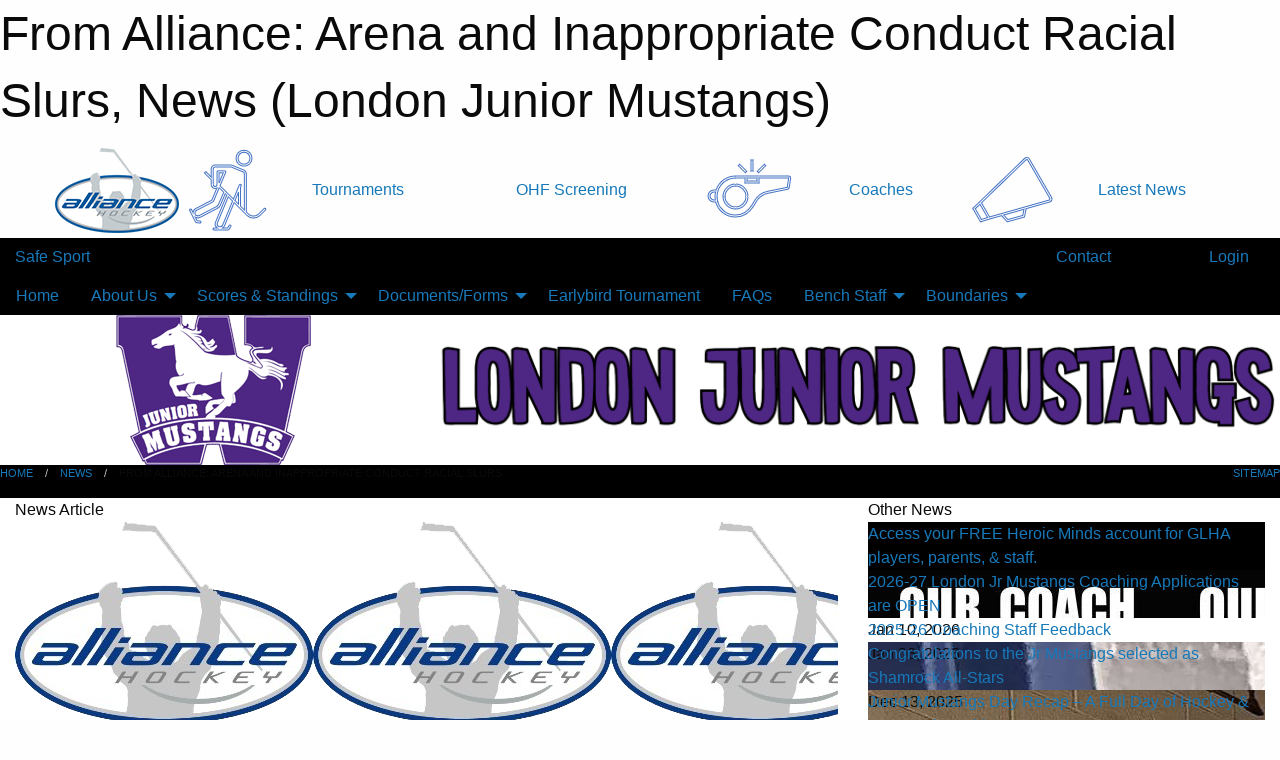

--- FILE ---
content_type: text/html; charset=utf-8
request_url: https://londonjuniormustangs.ca/Articles/7171/From_Alliance_Arena_and_Inappropriate_Conduct_Racial_Slurs_/
body_size: 11057
content:


<!DOCTYPE html>

<html class="no-js" lang="en">
<head><meta charset="utf-8" /><meta http-equiv="x-ua-compatible" content="ie=edge" /><meta name="viewport" content="width=device-width, initial-scale=1.0" /><link rel="preconnect" href="https://cdnjs.cloudflare.com" /><link rel="dns-prefetch" href="https://cdnjs.cloudflare.com" /><link rel="preconnect" href="https://fonts.gstatic.com" /><link rel="dns-prefetch" href="https://fonts.gstatic.com" /><title>
	News > From Alliance: Arena and Inappropriate Conduct Racial Slurs  (London Junior Mustangs)
</title><link rel="stylesheet" href="https://fonts.googleapis.com/css2?family=Oswald&amp;family=Roboto&amp;family=Passion+One:wght@700&amp;display=swap" />

    <!-- Compressed CSS -->
    <link rel="stylesheet" href="https://cdnjs.cloudflare.com/ajax/libs/foundation/6.7.5/css/foundation.min.css" /><link rel="stylesheet" href="https://cdnjs.cloudflare.com/ajax/libs/motion-ui/2.0.3/motion-ui.css" />

    <!--load all styles -->
    
  <meta name="keywords" content="Sportsheadz,Sports,Website,Minor,Premium,Scheduling" /><meta name="description" content="glha.ca powered by MBSportsWeb" />
    <meta property="og:title" content="From Alliance: Arena and Inappropriate Conduct Racial Slurs " />
    <meta property="og:type" content="article" />
    <meta property="og:site_name" content="londonjuniormustangs.ca" />
    <meta property="og:image" content="https://londonjuniormustangs.ca/public/images/common/alliancelogo.png" />
    <meta property="og:image:width" content="300" />
    <meta property="og:image:height" content="300" />
    <meta property="og:description" content="ALLIANCE Hockey Members, Attached are two Bulletins that require your widest distribution to Coaches, Parents and Players.

To have the most impact on all stakeholders in ALLIANCE Hockey we are ..." />
    <meta property="og:url" content="https://londonjuniormustangs.ca/Articles/7171/From_Alliance_Arena_and_Inappropriate_Conduct_Racial_Slurs_/" />




<link rel="stylesheet" href="/assets/responsive/css/networks/alliance.min.css?v=2">
<link href='//fonts.googleapis.com/css?family=Yanone+Kaffeesatz:700|Open+Sans:800italic' rel='stylesheet' type='text/css'>

<style type="text/css" media="print">
    #alliance_banner {
        display: none;
    }
</style>

<style type="text/css">
 body { --D-color-rgb-primary: 78,38,131; --D-color-rgb-secondary: 119,119,119; --D-color-rgb-link: 78,38,131; --D-color-rgb-link-hover: 119,119,119; --D-color-rgb-content-link: 78,38,131; --D-color-rgb-content-link-hover: 119,119,119 }  body { --D-fonts-main: 'Roboto', sans-serif }  body { --D-fonts-headings: 'Oswald', sans-serif }  body { --D-fonts-bold: 'Passion One', cursive }  body { --D-wrapper-max-width: 1200px }  .sitecontainer { background-color: rgb(0,0,0); }  .sitecontainer main .wrapper { background-color: rgba(255,255,255,1); }  .bottom-drawer .content { background-color: rgba(255,255,255,1); } #wid7 .row-masthead { background-color: rgba(255,255,255,1.0) }
</style>
<link href="/Domains/londonjuniormustangs.ca/favicon.ico" rel="shortcut icon" /><link href="/assets/responsive/css/public.min.css?v=2025.07.27" type="text/css" rel="stylesheet" media="screen" /><link href="/Utils/Styles.aspx?Mode=Responsive&amp;Version=2025.08.15.18.30.56" type="text/css" rel="stylesheet" media="screen" /><script>var clicky_site_ids = clicky_site_ids || []; clicky_site_ids.push(100968305); var clicky_custom = {};</script>
<script async src="//static.getclicky.com/js"></script>
<script async src="//static.getclicky.com/inc/javascript/video/youtube.js"></script>
</head>
<body>
    
    
  <h1 class="hidden">From Alliance: Arena and Inappropriate Conduct Racial Slurs, News (London Junior Mustangs)</h1>

    <form method="post" action="/Articles/7171/From_Alliance_Arena_and_Inappropriate_Conduct_Racial_Slurs_/" id="frmMain">
<div class="aspNetHidden">
<input type="hidden" name="tlrk_ssm_TSSM" id="tlrk_ssm_TSSM" value="" />
<input type="hidden" name="tlrk_sm_TSM" id="tlrk_sm_TSM" value="" />
<input type="hidden" name="__EVENTTARGET" id="__EVENTTARGET" value="" />
<input type="hidden" name="__EVENTARGUMENT" id="__EVENTARGUMENT" value="" />
<input type="hidden" name="__VIEWSTATE" id="__VIEWSTATE" value="OYRjHt+h4YWA6RjF3nnwZ+uDWyMdtSUk+FKYVb8pHyRWT5KrLn6sky3vKQZsI4LHzRaUsYQRGgbPkwi6oJbugHxFiuDd2vcEMHEUTVN2p8sZOqXi5JQqUuOOqw27Htq/CUokCFvVgKVt6YZFNTPe3hnRSYhlvAMUmeihzV4jCAVRYD4s7H6pcEP1FoIfVnFPCHhpPF3vO/ejw1ZQc5eG/nQ67+ualWgySp+0Oh/A6xevUKKRodlaHeg6lnLsZDLlvBOV2XXwKIsiLgL/e8E96QSHG8RWqvwl1yH3ccI3Y3tu6mlVT5ih5EHyXB8Y9pLhthQZOYIb29iW1f6XuHolDBVha3W0cJ4amJVHEcSK6h8cgo7vCbFbdOV/idU3omsoEG3dPzjnhCsE2FvyvhEvjal3jWa7bombkgNNH6FnEVBrNnbDExdzkLGvBhWn84mGJq7wns2Aa7jnKgezg1knEHwICVyTYmv0VdJEEXMTPGjatyl/3Bhn8KyUxGHnt/19Mi7pg/arvG8Kn8Ft5caMQVXC8sRRn483TVWdmrI9XjfX3fA72DcMH4sUHPJ8cpl36hd1lNnSIvgr3nSuUJEv3a5jJJoPVWatM7DXbjaXnts=" />
</div>

<script type="text/javascript">
//<![CDATA[
var theForm = document.forms['frmMain'];
if (!theForm) {
    theForm = document.frmMain;
}
function __doPostBack(eventTarget, eventArgument) {
    if (!theForm.onsubmit || (theForm.onsubmit() != false)) {
        theForm.__EVENTTARGET.value = eventTarget;
        theForm.__EVENTARGUMENT.value = eventArgument;
        theForm.submit();
    }
}
//]]>
</script>


<script src="/WebResource.axd?d=pynGkmcFUV13He1Qd6_TZKh2J7RPPGJHXuV1m99qwp-5qsHqd5wW0rFofpdLDha232MSuDXH1H5y9FvOR-aCLg2&amp;t=638901397900000000" type="text/javascript"></script>


<script src="https://ajax.aspnetcdn.com/ajax/4.5.2/1/MicrosoftAjax.js" type="text/javascript"></script>
<script src="https://ajax.aspnetcdn.com/ajax/4.5.2/1/MicrosoftAjaxWebForms.js" type="text/javascript"></script>
<script src="/assets/core/js/web/web.min.js?v=2025.07.27" type="text/javascript"></script>
<script src="https://d2i2wahzwrm1n5.cloudfront.net/ajaxz/2025.2.609/Common/Core.js" type="text/javascript"></script>
<script src="https://d2i2wahzwrm1n5.cloudfront.net/ajaxz/2025.2.609/Ajax/Ajax.js" type="text/javascript"></script>
<div class="aspNetHidden">

	<input type="hidden" name="__VIEWSTATEGENERATOR" id="__VIEWSTATEGENERATOR" value="CA0B0334" />
	<input type="hidden" name="__EVENTVALIDATION" id="__EVENTVALIDATION" value="Rgk9hB6rJLhIJ/U/iSK6s4ASjhdPcJxFIE0xTORfz2cZn6uqSm/AvZ2ihkcYo1XnGxF363dc3xmPwCygDZBoxpWLPIGTgPeuPY0BAZ4a95cIB1yHK35m8KN476S+SsFY" />
</div>
        <script type="text/javascript">
//<![CDATA[
Sys.WebForms.PageRequestManager._initialize('ctl00$tlrk_sm', 'frmMain', ['tctl00$tlrk_ramSU','tlrk_ramSU'], [], [], 90, 'ctl00');
//]]>
</script>

        <!-- 2025.2.609.462 --><div id="tlrk_ramSU">
	<span id="tlrk_ram" style="display:none;"></span>
</div>
        




<div id="alliance_banner" style="position:relative; z-index: 1000;">
    <div class="grid-container">
        <div class="grid-x align-middle">
            <div class="cell shrink">
                <a href="http://www.alliancehockey.com/" target="_blank" title="Link to ALLIANCE HOCKEY Website" rel="noopener">
                    <img src="//mbswcdn.com/img/networks/alliance/top-bar/logo.png" class="alliance-logo" alt="ALLIANCE Logo" />
                </a>
            </div>
            <div class="cell auto text-center hide-for-large">
                <button class="dropdown button hollow secondary" style="margin: 0;" type="button" data-open="alliance_network_modal">ALLIANCE HOCKEY Digital Network</button>
            </div>
            <div class="cell auto show-for-large">
                <div class="grid-x align-middle align-justify alliance-links">
                    <div class="cell auto alliance-hover alliance-link text-center"><a class="" href="https://alliancehockey.com/Tournament-Listings/?utm_source=Alliance_Network&utm_medium=rss&utm_campaign=News" target="_blank" rel="noopener" title="Tournaments"><div class="grid-x align-middle"><div class="cell shrink icon"><img src="https://alliancehockey.com/public/images/common/galleries/Other Hockey Logos/Digital Network/tournamentsb.png" alt="Icon for Tournaments" /></div><div class="cell auto text-center">Tournaments</div></div></a></div><div class="cell auto alliance-hover alliance-link text-center"><a class="" href="https://ohf.on.ca/risk-management/ohf-vulnerable-sector-checks/?utm_source=Alliance_Network&utm_medium=rss&utm_campaign=OHF-SCREENING" target="_blank" rel="noopener" title="OHF Screening"><div class="grid-x align-middle"><div class="cell auto text-center">OHF Screening</div></div></a></div><div class="cell auto alliance-hover alliance-link text-center"><a class="" href="https://alliancehockey.com/Pages/6287/COACHES/?utm_source=Alliance_Network&utm_medium=rss&utm_campaign=Coaches" target="_blank" rel="noopener" title="Coaches"><div class="grid-x align-middle"><div class="cell shrink icon"><img src="https://alliancehockey.com/public/images/common/galleries/Other Hockey Logos/Digital Network/coachesb.png" alt="Icon for Coaches" /></div><div class="cell auto text-center">Coaches</div></div></a></div><div class="cell auto alliance-hover alliance-link text-center"><a class="" href="https://alliancehockey.com/Articles/?utm_source=Alliance_Network&utm_medium=rss&utm_campaign=News" target="_blank" rel="noopener" title="Latest News"><div class="grid-x align-middle"><div class="cell shrink icon"><img src="https://alliancehockey.com/public/images/common/galleries/Other Hockey Logos/Digital Network/newsb.png" alt="Icon for Latest News" /></div><div class="cell auto text-center">Latest News</div></div></a></div>
                </div>
            </div>
            <div class="cell shrink">
                <div class="grid-x small-up-4 large-up-2 text-center social-icons">
                    <div class="cell shrink"><a href="https://www.facebook.com/114981545258512" target="_blank" rel="noopener"><i class="fab fa-facebook-square" title="ALLIANCE Facebook Page"></i></a></div>
                    <div class="cell shrink"><a href="https://twitter.com/ALLIANCE_Hockey" target="_blank" rel="noopener"><i class="fab fa-square-x-twitter" title="ALLIANCE Twitter Account"></i></a></div>
                    <div class="cell shrink"><a href="https://www.youtube.com/@alliancehockey9365" target="_blank" rel="noopener"><i class="fab fa-youtube-square" title="ALLIANCE YouTube Channel"></i></a></div>
                    <div class="cell shrink"><a href="https://instagram.com/alliance_hockey" target="_blank" rel="noopener"><i class="fab fa-instagram-square" title="ALLIANCE Instagram Page"></i></a></div>
                </div>
            </div>
        </div>
    </div>
    <div class="large reveal" id="alliance_network_modal" data-reveal data-v-offset="0">
        <h3 class="h3">
            <img src="//mbswcdn.com/img/networks/alliance/top-bar/logo.png" class="alliance-logo" alt="ALLIANCE Logo" />
            ALLIANCE HOCKEY Digital Network
        </h3>
        <div class="stacked-for-small button-group hollow secondary expanded"><a class=" button modal-link" href="https://alliancehockey.com/Tournament-Listings/?utm_source=Alliance_Network&utm_medium=rss&utm_campaign=News" target="_blank" rel="noopener" title="Tournaments"><img src="https://alliancehockey.com/public/images/common/galleries/Other Hockey Logos/Digital Network/tournamentsb.png" alt="Icon for Tournaments" />Tournaments</a><a class=" no-img button modal-link" href="https://ohf.on.ca/risk-management/ohf-vulnerable-sector-checks/?utm_source=Alliance_Network&utm_medium=rss&utm_campaign=OHF-SCREENING" target="_blank" rel="noopener" title="OHF Screening">OHF Screening</a><a class=" button modal-link" href="https://alliancehockey.com/Pages/6287/COACHES/?utm_source=Alliance_Network&utm_medium=rss&utm_campaign=Coaches" target="_blank" rel="noopener" title="Coaches"><img src="https://alliancehockey.com/public/images/common/galleries/Other Hockey Logos/Digital Network/coachesb.png" alt="Icon for Coaches" />Coaches</a><a class=" button modal-link" href="https://alliancehockey.com/Articles/?utm_source=Alliance_Network&utm_medium=rss&utm_campaign=News" target="_blank" rel="noopener" title="Latest News"><img src="https://alliancehockey.com/public/images/common/galleries/Other Hockey Logos/Digital Network/newsb.png" alt="Icon for Latest News" />Latest News</a></div>
        <button class="close-button" data-close aria-label="Close modal" type="button">
            <span aria-hidden="true">&times;</span>
        </button>
    </div>
</div>





        
  <div class="sitecontainer"><div id="row4" class="row-outer  not-editable"><div class="row-inner"><div id="wid5"><div class="outer-top-bar"><div class="wrapper row-top-bar"><div class="grid-x grid-padding-x align-middle"><div class="cell shrink show-for-small-only"><div class="cell small-6" data-responsive-toggle="top_bar_links" data-hide-for="medium"><button title="Toggle Top Bar Links" class="menu-icon" type="button" data-toggle></button></div></div><div class="cell shrink"><a href="/SafeSport/">Safe Sport</a></div><div class="cell auto show-for-medium"><ul class="menu align-right"><li><a href="/Contact/"><i class="fas fa-address-book" title="Contacts"></i>&nbsp;Contact</a></li><li><a href="/Search/"><i class="fas fa-search" title="Search"></i><span class="hide-for-medium">&nbsp;Search</span></a></li></ul></div><div class="cell auto medium-shrink text-right"><ul class="dropdown menu align-right" data-dropdown-menu><li><a href="/Account/Login/?ReturnUrl=%2fArticles%2f7171%2fFrom_Alliance_Arena_and_Inappropriate_Conduct_Racial_Slurs_%2f" rel="nofollow"><i class="fas fa-sign-in-alt"></i>&nbsp;Login</a></li></ul></div></div><div id="top_bar_links" class="hide-for-medium" style="display:none;"><ul class="vertical menu"><li><a href="/Contact/"><i class="fas fa-address-book" title="Contacts"></i>&nbsp;Contact</a></li><li><a href="/Search/"><i class="fas fa-search" title="Search"></i><span class="hide-for-medium">&nbsp;Search</span></a></li></ul></div></div></div>
</div></div></div><header id="header" class="hide-for-print"><div id="row10" class="row-outer  not-editable"><div class="row-inner wrapper"><div id="wid11">
</div></div></div><div id="row6" class="row-outer  not-editable"><div class="row-inner wrapper"><div id="wid8">
        <div class="cMain_ctl14-row-menu row-menu org-menu">
            
            <div class="grid-x align-middle">
                
                <nav class="cell auto">
                    <div class="title-bar" data-responsive-toggle="cMain_ctl14_menu" data-hide-for="large">
                        <div class="title-bar-left">
                            
                            <ul class="horizontal menu">
                                
                                <li><a href="/">Home</a></li>
                                
                            </ul>
                            
                        </div>
                        <div class="title-bar-right">
                            <div class="title-bar-title" data-toggle="cMain_ctl14_menu">Organization Menu&nbsp;<i class="fas fa-bars"></i></div>
                        </div>
                    </div>
                    <ul id="cMain_ctl14_menu" style="display: none;" class="vertical large-horizontal menu " data-responsive-menu="drilldown large-dropdown" data-back-button='<li class="js-drilldown-back"><a class="sh-menu-back"></a></li>'>
                        <li class="hover-nonfunction"><a href="/">Home</a></li><li class="hover-nonfunction"><a>About Us</a><ul class="menu vertical nested"><li class="hover-nonfunction"><a href="/Staff/1003/">Executive &amp; Staff</a></li><li class="hover-nonfunction"><a href="/Coaches/1004/">Current Coaches</a></li><li class="hover-nonfunction"><a href="/Pages/3351/Committee_Terms_of_Reference/">Committee Terms of Reference</a></li><li class="hover-nonfunction"><a href="/Pages/3352/GLHA_Organizational_Chart/">GLHA Organizational Chart</a></li><li class="hover-nonfunction"><a href="/Contact/1005/">Contact Us</a></li></ul></li><li class="hover-nonfunction"><a>Scores &amp; Standings</a><ul class="menu vertical nested"><li class="hover-nonfunction"><a href="/Schedule/">Schedule &amp; Results</a></li><li class="hover-nonfunction"><a href="/Calendar/">Calendar</a></li><li class="hover-nonfunction"><a href="http://alliancehockey.com/Leagues/1001/Standings/" target="_blank" rel="noopener"><i class="fa fa-external-link-alt"></i>Standings</a></li></ul></li><li class="hover-nonfunction"><a>Documents/Forms</a><ul class="menu vertical nested"><li class="hover-nonfunction"><a href="/Libraries/1085/General_Documents_Forms/">Documents/Forms</a></li><li class="hover-nonfunction"><a href="/Libraries/3326/GLHA_Documentation/">GLHA Appeals / Procedures</a></li></ul></li><li class="hover-nonfunction"><a href="/Tournaments/1291/2025_Jr_Mustangs_Early_Bird_Tournament/">Earlybird Tournament</a></li><li class="hover-nonfunction"><a href="/Pages/1048/FAQs/">FAQs</a></li><li class="hover-nonfunction"><a>Bench Staff</a><ul class="menu vertical nested"><li class="hover-nonfunction"><a href="/Libraries/2345/Coaches_Documents/">Coaches Documents</a></li><li class="hover-nonfunction"><a>Coach Manuals</a><ul class="menu vertical nested"><li class="hover-nonfunction"><a href="https://docs.google.com/document/d/1S9y7DBcqyTX3-gExA22AykUWcvIxusYe/edit?usp=sharing&ouid=107341977854577296787&rtpof=true&sd=true" target="_blank" rel="noopener"><i class="fa fa-external-link-alt"></i>Purple</a></li><li class="hover-nonfunction"><a href="https://docs.google.com/document/d/1S9y7DBcqyTX3-gExA22AykUWcvIxusYe/edit?usp=sharing&ouid=107341977854577296787&rtpof=true&sd=true" target="_blank" rel="noopener"><i class="fa fa-external-link-alt"></i>Grey</a></li></ul></li><li class="hover-nonfunction"><a href="https://glha.ca/Pages/1449/GLHA_Coach_Requirements/" target="_blank" rel="noopener"><i class="fa fa-external-link-alt"></i>GLHA Coach Resource Hub</a></li><li class="hover-nonfunction"><a href="/Pages/1020/OHF_Insurance_Guide/">OHF Insurance Guide</a></li><li class="hover-nonfunction"><a>Respect in Sport - Activity Leader</a><ul class="menu vertical nested"><li class="hover-nonfunction"><a href="/Pages/3353/Respect_in_Sport_-_Activity_Leader/">Respect in Sport - Activity Leader</a></li><li class="hover-nonfunction"><a href="/Pages/3367/FAQ/">FAQ</a></li><li class="hover-nonfunction"><a href="/Pages/3366/General_Information/">General Information</a></li><li class="hover-nonfunction"><a href="https://alliance.respectgroupinc.com/" target="_blank" rel="noopener"><i class="fa fa-external-link-alt"></i>Registration</a></li></ul></li><li class="hover-nonfunction"><a href="/Pages/1713/Tournaments/">Tournaments</a></li><li class="hover-nonfunction"><a href="/Pages/1021/Travel_Permits/">Travel Permits</a></li><li class="hover-nonfunction"><a href="/Pages/1083/Zero_Tolerance_Policy/">Zero Tolerance Policy</a></li></ul></li><li class="hover-nonfunction"><a>Boundaries</a><ul class="menu vertical nested"><li class="hover-nonfunction"><a href="/Pages/1055/London_Bandits/">London Bandits</a></li><li class="hover-nonfunction"><a href="/Pages/1056/North_London_Nationals/">North London Nationals</a></li><li class="hover-nonfunction"><a href="/Pages/1057/Oakridge_Aeros/">Oakridge Aeros</a></li><li class="hover-nonfunction"><a href="/Pages/1058/West_London_Hawks/">West London Hawks</a></li></ul></li>
                    </ul>
                </nav>
            </div>
            
        </div>
        </div><div id="wid7"><div class="cMain_ctl17-row-masthead row-masthead"><div class="grid-x align-middle text-center"><div class="cell small-4"><a href="/"><img class="contained-image" src="/domains/londonjuniormustangs.ca/logo.png" alt="Main Logo" /></a></div><div class="cell small-8"><img class="contained-image" src="/domains/londonjuniormustangs.ca/londontext.png" alt="Banner Image" /></div></div></div>
</div><div id="wid9"></div></div></div><div id="row12" class="row-outer  not-editable"><div class="row-inner wrapper"><div id="wid13">
<div class="cMain_ctl25-row-breadcrumb row-breadcrumb">
    <div class="grid-x"><div class="cell auto"><nav aria-label="You are here:" role="navigation"><ul class="breadcrumbs"><li><a href="/" title="Main Home Page">Home</a></li><li><a href="/Articles/" title="List of News">News</a></li><li>From Alliance: Arena and Inappropriate Conduct Racial Slurs </li></ul></nav></div><div class="cell shrink"><ul class="breadcrumbs"><li><a href="/Sitemap/" title="Go to the sitemap page for this website"><i class="fas fa-sitemap"></i><span class="show-for-large">&nbsp;Sitemap</span></a></li></ul></div></div>
</div>
</div></div></div></header><main id="main"><div class="wrapper"><div id="row17" class="row-outer"><div class="row-inner"><div id="wid18"></div></div></div><div id="row21" class="row-outer"><div class="row-inner"><div id="wid22"></div></div></div><div id="row1" class="row-outer"><div class="row-inner"><div class="grid-x grid-padding-x"><div id="row1col2" class="cell small-12 medium-12 large-12 "><div id="wid3">
<div class="cMain_ctl44-outer widget">
    <div class="grid-x grid-padding-x"><div class="cell large-8"><div class="heading-4-wrapper"><div class="heading-4"><span class="pre"></span><span class="text">News Article</span><span class="suf"></span></div></div><div class="article-full content-block"><div class="article-image" style="background-image: url('/public/images/common/alliancelogo.png')"><div><img src="/public/images/common/alliancelogo.png" alt="News Article Image" /></div></div><div class="article-contents"><div class="article-context">Dec 19, 2022 | Jr Mustangs | 1782 views</div><div class="article-title">From Alliance: Arena and Inappropriate Conduct Racial Slurs </div><div class="social-sharing button-group"><a class="button bg-twitter" href="https://twitter.com/share?text=From+Alliance%3a+Arena+and+Inappropriate+Conduct+Racial+Slurs+&amp;url=https://londonjuniormustangs.ca/Articles/7171/From_Alliance_Arena_and_Inappropriate_Conduct_Racial_Slurs_/" target="_blank" aria-label="Share story on Twitter"><i class="fab fa-x-twitter"></i></a><a class="button bg-facebook" href="https://www.facebook.com/sharer.php?u=https://londonjuniormustangs.ca/Articles/7171/From_Alliance_Arena_and_Inappropriate_Conduct_Racial_Slurs_/&amp;p[title]=From+Alliance%3a+Arena+and+Inappropriate+Conduct+Racial+Slurs+" target="_blank" aria-label="Share story on Facebook"><i class="fab fa-facebook"></i></a><a class="button bg-email" href="/cdn-cgi/l/email-protection#[base64]" target="_blank" aria-label="Email story"><i class="fa fa-envelope"></i></a><a class="button bg-pinterest" href="https://pinterest.com/pin/create/button/?url=https://londonjuniormustangs.ca/Articles/7171/From_Alliance_Arena_and_Inappropriate_Conduct_Racial_Slurs_/&amp;media=https://londonjuniormustangs.ca/public/images/common/alliancelogo.png&amp;description=From+Alliance%3a+Arena+and+Inappropriate+Conduct+Racial+Slurs+" target="_blank" aria-label="Pin story on Pinterest"><i class="fab fa-pinterest"></i></a><a class="button bg-linkedin" href="https://www.linkedin.com/sharing/share-offsite/?url=https://londonjuniormustangs.ca/Articles/7171/From_Alliance_Arena_and_Inappropriate_Conduct_Racial_Slurs_/" target="_blank" aria-label="Share story on LinkedIn"><i class="fab fa-linkedin"></i></a></div><div class="article-details">ALLIANCE Hockey Members,&nbsp;Attached are two Bulletins that require your widest distribution to Coaches, Parents and Players.<br />
<br />
To have the most impact on all stakeholders in ALLIANCE Hockey we are mandating that the Bulletins are read at a Team Meeting by the Head Coach and Staff to both Parents and Players.&nbsp;&nbsp;<br /><br /><p><span style="font-size: 13px;">It is all hands on deck as we change the culture in our game to that of Respect, Inclusion and Diversity.&nbsp;Often times we receive powerful messages from our Membership.&nbsp; <br />
<br />
In the Inappropriate Conduct Bulletin 22-019 is a message from a U14 AA/A Asian Player that we received 5 years ago.&nbsp; <br />
<br />
Please make sure that this message is read to all players and parents, it had a strong impact on our Staff and Executive.&nbsp; We hope that it will have the same impact on every participant in ALLIANCE Hockey.&nbsp;<br />
<br />
Thanks for your assistance in creating change!&nbsp;<br />
<br />
Sincerely,&nbsp;<br />
<br />
Tony Martindale<br />
Executive Director<br />
Alliance Hockey<br />
<br />
<a href="/Public/Documents/Alliance Docs/Information_Bulletin_22-019_Zero_Tolerance_Inappropriate_Conduct.pdf"><strong><span style="text-decoration: underline;">Information_Bulletin_22-019_Zero_Tolerance_Inappropriate_Conduct.pdf</span></strong></a><strong><span style="text-decoration: underline;"><br />
<br />
<a href="/Public/Documents/Alliance Docs/Information_Bulletin_22-020_Game_Officials_and_Arena_Conduct.pdf">Information_Bulletin_22-020_Game_Officials_and_Arena_Conduct.pdf</a></span></strong><br />
<br />
<br />
<strong><span style="background-color: #ffff00;">Families - A great Video to remind us why we are here:</span></strong><br />
<br />
John O'Sullivan remembers when youth sports was about children competing with other children instead of adults competing with each other through their kids. <br />
<br />
Following nearly three decades as a soccer player and coach (playing and coaching at the Pro and NCAA D1 levels) O'Sullivan began working to reshape youth sports and inspire a major shift in culture. After serving as a youth coach for the Portland Timbers in Bend, he founded the Changing the Game Project and is now an international speaker and national best-selling author of Changing the Game: The Parents Guide to Raising Happy, High-Performing Athletes and Giving Youth Sports back to Our Kids.<br />
<br />
A great 14 minute video for parents to watch:<br />
<br />
<strong><span style="text-decoration: underline;"><a href="https://www.youtube.com/watch?v=VXw0XGOVQvw&amp;t=31s" target="_blank">https://www.youtube.com/watch?v=VXw0XGOVQvw&amp;t=31s</a></span></strong></span></p>
<div class="telerik_paste_container" style="border-width: 0px; position: absolute; overflow: hidden; margin: 0px; padding: 0px;">&nbsp;</div></div></div></div><div class="spacer2x"></div></div><div class="cell large-4"><div class="heading-4-wrapper"><div class="heading-4"><span class="pre"></span><span class="text">Other News</span><span class="suf"></span></div></div><div class="carousel-row-wrapper"><div class="grid-x small-up-1 medium-up-2 large-up-1 carousel-row news always-show grid-list"><div class="carousel-item cell"><div class="content" style="background-image: url('/public/images/common/articles/GLHA_and_Download.png');"><div class="outer"><div class="inner grid-y" style="background-image: url('/public/images/common/articles/GLHA_and_Download.png');"><div class="cell auto"><div class="submitted-date">Jan 13, 2026</div></div><div class="cell shrink overlay"><div class="synopsis"><div class="title font-heading"><a href="/Articles/9018/Access_your_FREE_Heroic_Minds_account_for_GLHA_players_parents_and_staff_/" title="read more of this item" rel="nofollow">Access your FREE Heroic Minds account for GLHA players, parents, & staff. </a></div></div></div></div></div></div></div><div class="carousel-item cell"><div class="content" style="background-image: url('/public/images/common/articles/Our_Coach.jpg');"><div class="outer"><div class="inner grid-y" style="background-image: url('/public/images/common/articles/Our_Coach.jpg');"><div class="cell auto"><div class="submitted-date">Jan 10, 2026</div></div><div class="cell shrink overlay"><div class="synopsis"><div class="title font-heading"><a href="/Articles/7937/2026-27_London_Jr_Mustangs_Coaching_Applications_are_OPEN/" title="read more of this item" rel="nofollow">2026-27 London Jr Mustangs Coaching Applications are OPEN</a></div></div></div></div></div></div></div><div class="carousel-item cell"><div class="content" style="background-image: url('/public/images/common/logo.png');"><div class="outer"><div class="inner grid-y" style="background-image: url('/public/images/common/logo.png');"><div class="cell auto"><div class="submitted-date">Jan 10, 2026</div></div><div class="cell shrink overlay"><div class="synopsis"><div class="title font-heading"><a href="/Articles/8038/2025-26_Coaching_Staff_Feedback/" title="read more of this item" rel="nofollow">2025-26 Coaching Staff Feedback</a></div></div></div></div></div></div></div><div class="carousel-item cell"><div class="content" style="background-image: url('/public/images/common/articles/image1.jpeg');"><div class="outer"><div class="inner grid-y" style="background-image: url('/public/images/common/articles/image1.jpeg');"><div class="cell auto"><div class="submitted-date">Jan 06, 2026</div></div><div class="cell shrink overlay"><div class="synopsis"><div class="title font-heading"><a href="/Articles/9017/Congratulations_to_the_Jr_Mustangs_selected_as_Shamrock_All‑Stars_/" title="read more of this item" rel="nofollow">Congratulations to the Jr Mustangs selected as Shamrock All‑Stars </a></div></div></div></div></div></div></div><div class="carousel-item cell"><div class="content" style="background-image: url('/public/images/common/articles/WhatsApp_Image_2025-12-12_at_10.49.53_AM.jpeg');"><div class="outer"><div class="inner grid-y" style="background-image: url('/public/images/common/articles/WhatsApp_Image_2025-12-12_at_10.49.53_AM.jpeg');"><div class="cell auto"><div class="submitted-date">Dec 13, 2025</div></div><div class="cell shrink overlay"><div class="synopsis"><div class="title font-heading"><a href="/Articles/9007/Junior_Mustangs_Day_Recap_–_A_Full_Day_of_Hockey_and_Community_Spirit_/" title="read more of this item" rel="nofollow">Junior Mustangs Day Recap – A Full Day of Hockey & Community Spirit!</a></div></div></div></div></div></div></div></div></div></div></div><div class="spacer2x"></div><div class="heading-4-wrapper"><div class="heading-4"><span class="pre"></span><span class="text">Sponsors</span><span class="suf"></span></div></div><div class="grid-x linked-logos small-up-2 medium-up-3 large-up-4">
<div class="cell linked-logo hover-function text-center"><div class="relativebox"><div class="hover-overlay grid-y align-middle"><div class="cell link"><a class="button themed inverse" href="https://www.sourceforsports.ca/en-CA?utm_source=sponsors&utm_medium=web&utm_campaign=article-page" target="_blank" rel="noopener">Visit Website</a></div><div class="cell info"></div></div><div class="content hover-function-links" style="background-image: url('/public/images/common/sponsors/source-logo-gradient-Converted.png.jpg');"><div class="outer"><div class="inner grid-y"><div class="cell auto"><img src="/public/images/common/sponsors/source-logo-gradient-Converted.png.jpg" alt="London's Source For Sports" /></div><div class="cell shrink overlay"><div class="name">London's Source For Sports</div></div></div></div></div></div></div><div class="cell linked-logo hover-function text-center"><div class="relativebox"><div class="hover-overlay grid-y align-middle"><div class="cell link"><a class="button themed inverse" href="https://www.petessports.com/?utm_source=sponsors&utm_medium=web&utm_campaign=article-page" target="_blank" rel="noopener">Visit Website</a></div><div class="cell info"></div></div><div class="content hover-function-links" style="background-image: url('/public/images/common/sponsors/PETES_SPORTS.jpg');"><div class="outer"><div class="inner grid-y"><div class="cell auto"><img src="/public/images/common/sponsors/PETES_SPORTS.jpg" alt="Pete's Sports" /></div><div class="cell shrink overlay"><div class="name">Pete's Sports</div></div></div></div></div></div></div><div class="cell linked-logo hover-function text-center"><div class="relativebox"><div class="hover-overlay grid-y align-middle"><div class="cell link"><a class="button themed inverse" href="https://www.sourceforsports.ca/en-CA?utm_source=sponsors&utm_medium=web&utm_campaign=article-page" target="_blank" rel="noopener">Visit Website</a></div><div class="cell info"></div></div><div class="content hover-function-links" style="background-image: url('/public/images/common/sponsors/source-logo-gradient-Converted.png.jpg');"><div class="outer"><div class="inner grid-y"><div class="cell auto"><img src="/public/images/common/sponsors/source-logo-gradient-Converted.png.jpg" alt="London Source for Sports" /></div><div class="cell shrink overlay"><div class="name">London Source for Sports</div></div></div></div></div></div></div><div class="cell linked-logo hover-function text-center"><div class="relativebox"><div class="hover-overlay grid-y align-middle"><div class="cell link"><a class="button themed inverse" href="http://www.porkys.ca?utm_source=sponsors&utm_medium=web&utm_campaign=article-page" target="_blank" rel="noopener">Visit Website</a></div><div class="cell info"><a class="button themed inverse" data-open="ap-sponsorssponsor-8928-about-reveal"><i class="fa fa-info-circle fa-lg"></i> More Info</a></div></div><div class="content hover-function-links" style="background-image: url('/public/images/common/sponsors/Porkys.jpg');"><div class="outer"><div class="inner grid-y"><div class="cell auto"><img src="/public/images/common/sponsors/Porkys.jpg" alt="Porky’s BBQ, Hearth and Spa" /></div><div class="cell shrink overlay"><div class="name">Porky’s BBQ, Hearth and Spa</div></div></div></div></div></div></div><div class="reveal" id="ap-sponsorssponsor-8928-about-reveal" data-reveal><h5>Porky’s BBQ, Hearth and Spa</h5>Family Fun! Quality Products! Knowledgeable Staff! Porky's offers high quality BBQ's, Hot Tubs and Fireplaces from the top North American Brands including Broil King, Weber, Napoleon, Bullfrog, Ambiance, Valor and Travis Industries plus many others. Serving southwest Ontario for over 20 years. Your family is our family. Our technical experts, sales staff and installers are all committed to making your Porky's experience care-free and enjoyable. In addition Full lineup of leading Brands with the latest features we stock the industries best Hot Tub Spa Chemicals, BBQ Accessories, Charcoal and Pellets along with Propane filling.<button class="close-button" data-close aria-label="Close modal" type="button"><span aria-hidden="true">&times;</span></button></div></div>

</div>
</div></div></div></div></div><div id="row19" class="row-outer"><div class="row-inner"><div id="wid20"></div></div></div></div></main><footer id="footer" class="hide-for-print"><div id="row14" class="row-outer  not-editable"><div class="row-inner wrapper"><div id="wid15">
    <div class="cMain_ctl58-row-footer row-footer">
        <div class="grid-x"><div class="cell medium-6"><div class="sportsheadz"><div class="grid-x"><div class="cell small-6 text-center sh-logo"><a href="/App/" rel="noopener" title="More information about the Sportsheadz App"><img src="https://mbswcdn.com/img/sportsheadz/go-mobile.png" alt="Sportsheadz Go Mobile!" /></a></div><div class="cell small-6"><h3>Get Mobile!</h3><p>Download our mobile app to stay up to date on all the latest scores, stats, and schedules</p><div class="app-store-links"><div class="cell"><a href="/App/" rel="noopener" title="More information about the Sportsheadz App"><img src="https://mbswcdn.com/img/sportsheadz/appstorebadge-300x102.png" alt="Apple App Store" /></a></div><div class="cell"><a href="/App/" rel="noopener" title="More information about the Sportsheadz App"><img src="https://mbswcdn.com/img/sportsheadz/google-play-badge-1-300x92.png" alt="Google Play Store" /></a></div></div></div></div></div></div><div class="cell medium-6"><div class="contact"><h3>Contact Us</h3>Visit our <a href="/Contact">Contact</a> page for more contact details.</div></div></div>
    </div>
</div><div id="wid16">

<div class="cMain_ctl61-outer">
    <div class="row-footer-terms">
        <div class="grid-x grid-padding-x grid-padding-y">
            <div class="cell">
                <ul class="menu align-center">
                    <li><a href="https://mail.mbsportsweb.ca/" rel="nofollow">Webmail</a></li>
                    <li id="cMain_ctl61_li_safesport"><a href="/SafeSport/">Safe Sport</a></li>
                    <li><a href="/Privacy-Policy/">Privacy Policy</a></li>
                    <li><a href="/Terms-Of-Use/">Terms of Use</a></li>
                    <li><a href="/Help/">Website Help</a></li>
                    <li><a href="/Sitemap/">Sitemap</a></li>
                    <li><a href="/Contact/">Contact</a></li>
                    <li><a href="/Subscribe/">Subscribe</a></li>
                </ul>
            </div>
        </div>
    </div>
</div>
</div></div></div></footer></div>
  
  
  

        
        
        <input type="hidden" name="ctl00$hfCmd" id="hfCmd" />
        <script data-cfasync="false" src="/cdn-cgi/scripts/5c5dd728/cloudflare-static/email-decode.min.js"></script><script type="text/javascript">
            //<![CDATA[
            function get_HFID() { return "hfCmd"; }
            function toggleBio(eLink, eBio) { if (document.getElementById(eBio).style.display == 'none') { document.getElementById(eLink).innerHTML = 'Hide Bio'; document.getElementById(eBio).style.display = 'block'; } else { document.getElementById(eLink).innerHTML = 'Show Bio'; document.getElementById(eBio).style.display = 'none'; } }
            function get_WinHeight() { var h = (typeof window.innerHeight != 'undefined' ? window.innerHeight : document.body.offsetHeight); return h; }
            function get_WinWidth() { var w = (typeof window.innerWidth != 'undefined' ? window.innerWidth : document.body.offsetWidth); return w; }
            function StopPropagation(e) { e.cancelBubble = true; if (e.stopPropagation) { e.stopPropagation(); } }
            function set_cmd(n) { var t = $get(get_HFID()); t.value = n, __doPostBack(get_HFID(), "") }
            function set_cookie(n, t, i) { var r = new Date; r.setDate(r.getDate() + i), document.cookie = n + "=" + escape(t) + ";expires=" + r.toUTCString() + ";path=/;SameSite=Strict"; }
            function get_cookie(n) { var t, i; if (document.cookie.length > 0) { t = document.cookie.indexOf(n + "="); if (t != -1) return t = t + n.length + 1, i = document.cookie.indexOf(";", t), i == -1 && (i = document.cookie.length), unescape(document.cookie.substring(t, i)) } return "" }
            function Track(goal_name) { if (typeof (clicky) != "undefined") { clicky.goal(goal_name); } }
                //]]>
        </script>
    

<script type="text/javascript">
//<![CDATA[
window.__TsmHiddenField = $get('tlrk_sm_TSM');Sys.Application.add_init(function() {
    $create(Telerik.Web.UI.RadAjaxManager, {"_updatePanels":"","ajaxSettings":[],"clientEvents":{OnRequestStart:"",OnResponseEnd:""},"defaultLoadingPanelID":"","enableAJAX":true,"enableHistory":false,"links":[],"styles":[],"uniqueID":"ctl00$tlrk_ram","updatePanelsRenderMode":0}, null, null, $get("tlrk_ram"));
});
//]]>
</script>
</form>

    <script src="https://cdnjs.cloudflare.com/ajax/libs/jquery/3.6.0/jquery.min.js"></script>
    <script src="https://cdnjs.cloudflare.com/ajax/libs/what-input/5.2.12/what-input.min.js"></script>
    <!-- Compressed JavaScript -->
    <script src="https://cdnjs.cloudflare.com/ajax/libs/foundation/6.7.5/js/foundation.min.js"></script>
    <!-- Slick Carousel Compressed JavaScript -->
    <script src="/assets/responsive/js/slick.min.js?v=2025.07.27"></script>

    <script>
        $(document).foundation();

        $(".sh-menu-back").each(function () {
            var backTxt = $(this).parent().closest(".is-drilldown-submenu-parent").find("> a").text();
            $(this).text(backTxt);
        });

        $(".hover-nonfunction").on("mouseenter", function () { $(this).addClass("hover"); });
        $(".hover-nonfunction").on("mouseleave", function () { $(this).removeClass("hover"); });
        $(".hover-function").on("mouseenter touchstart", function () { $(this).addClass("hover"); setTimeout(function () { $(".hover-function.hover .hover-function-links").css("pointer-events", "auto"); }, 100); });
        $(".hover-function").on("mouseleave touchmove", function () { $(".hover-function.hover .hover-function-links").css("pointer-events", "none"); $(this).removeClass("hover"); });

        function filteritems(containerid, item_css, css_to_show) {
            if (css_to_show == "") {
                $("#" + containerid + " ." + item_css).fadeIn();
            } else {
                $("#" + containerid + " ." + item_css).hide();
                $("#" + containerid + " ." + item_css + "." + css_to_show).fadeIn();
            }
        }

    </script>

    

    <script type="text/javascript">
 var alt_title = $("h1.hidden").html(); if(alt_title != "") { clicky_custom.title = alt_title; }
</script>


    

<script defer src="https://static.cloudflareinsights.com/beacon.min.js/vcd15cbe7772f49c399c6a5babf22c1241717689176015" integrity="sha512-ZpsOmlRQV6y907TI0dKBHq9Md29nnaEIPlkf84rnaERnq6zvWvPUqr2ft8M1aS28oN72PdrCzSjY4U6VaAw1EQ==" data-cf-beacon='{"version":"2024.11.0","token":"d5ae7a9f789844c6bc3759b129022362","r":1,"server_timing":{"name":{"cfCacheStatus":true,"cfEdge":true,"cfExtPri":true,"cfL4":true,"cfOrigin":true,"cfSpeedBrain":true},"location_startswith":null}}' crossorigin="anonymous"></script>
</body>
</html>
